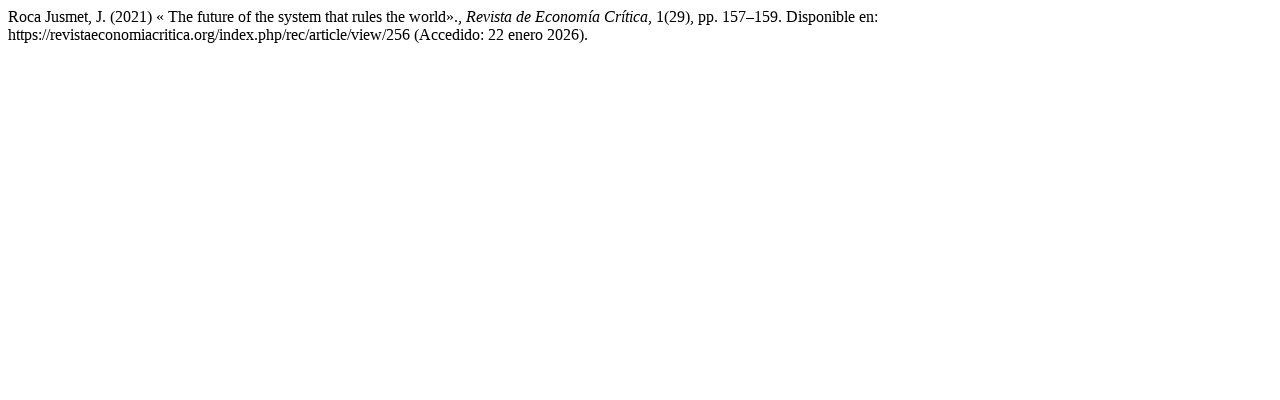

--- FILE ---
content_type: text/html; charset=UTF-8
request_url: https://revistaeconomiacritica.org/index.php/rec/citationstylelanguage/get/harvard-cite-them-right?submissionId=256&publicationId=256
body_size: 279
content:
<div class="csl-bib-body">
  <div class="csl-entry">Roca Jusmet, J. (2021) « The future of the system that rules the world»., <i>Revista de Economía Crítica</i>, 1(29), pp. 157–159. Disponible en: https://revistaeconomiacritica.org/index.php/rec/article/view/256 (Accedido: 22 enero 2026).</div>
</div>